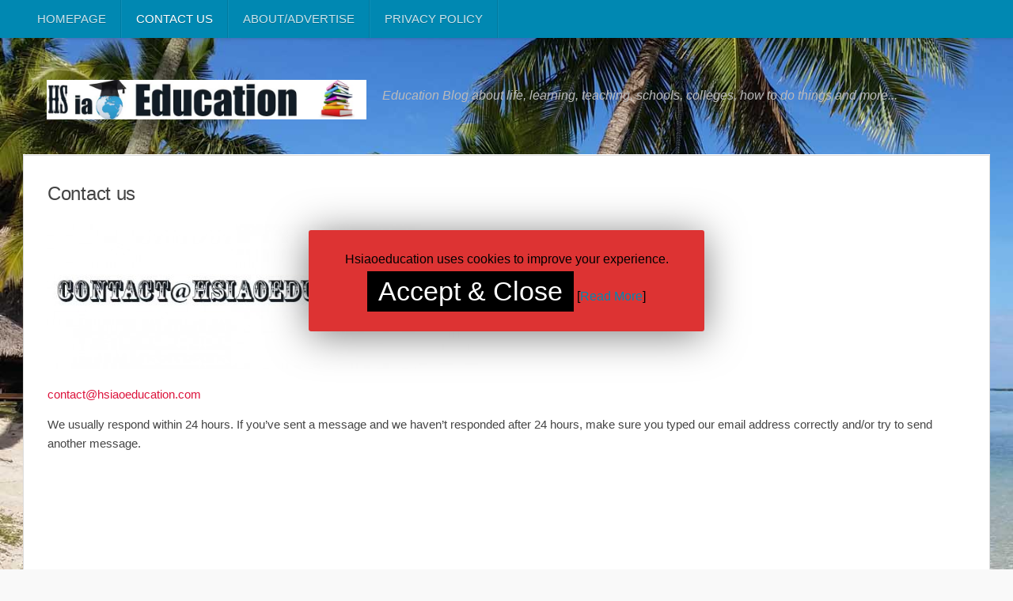

--- FILE ---
content_type: text/html; charset=UTF-8
request_url: https://www.hsiaoeducation.com/contact/
body_size: 5762
content:
<!DOCTYPE html> 
<!--[if lt IE 7 ]>				<html class="no-js ie ie6" lang="en-US"> <![endif]-->
<!--[if IE 7 ]>					<html class="no-js ie ie7" lang="en-US"> <![endif]-->
<!--[if IE 8 ]>					<html class="no-js ie ie8" lang="en-US"> <![endif]-->
<!--[if (gte IE 9)|!(IE)]><!-->	<html class="no-js" lang="en-US"> <!--<![endif]-->

<head>
	
	<script async src="https://fundingchoicesmessages.google.com/i/pub-2984117741684248?ers=1"></script><script>(function() {function signalGooglefcPresent() {if (!window.frames['googlefcPresent']) {if (document.body) {const iframe = document.createElement('iframe'); iframe.style = 'width: 0; height: 0; border: none; z-index: -1000; left: -1000px; top: -1000px;'; iframe.style.display = 'none'; iframe.name = 'googlefcPresent'; document.body.appendChild(iframe);} else {setTimeout(signalGooglefcPresent, 0);}}}signalGooglefcPresent();})();</script>
	
	<meta charset="UTF-8">
	<meta name="viewport" content="width=device-width, initial-scale=1.0">

	<title>Contact us - HSiao Education</title>

	<link rel="stylesheet" href="https://www.hsiaoeducation.com/wp-content/themes/typegrid11/style.css">
	<link rel="pingback" href="https://www.hsiaoeducation.com/xmlrpc.php">

	<script>document.documentElement.className = document.documentElement.className.replace("no-js","js");</script>
	<link href='http://fonts.googleapis.com/css?family=Open+Sans:300,300italic,400,400italic,600,600italic|Fjalla+One' rel='stylesheet' type='text/css'>
	
	<!--[if lt IE 9]>
		<script src="http://html5shiv.googlecode.com/svn/trunk/html5.js"></script>
		<script src="https://www.hsiaoeducation.com/wp-content/themes/typegrid11/js/ie/selectivizr.js"></script>
	<![endif]-->
	
	
<!-- This site is optimized with the Yoast SEO plugin v11.8 - https://yoast.com/wordpress/plugins/seo/ -->
<link rel="canonical" href="https://www.hsiaoeducation.com/contact/" />
<meta property="og:locale" content="en_US" />
<meta property="og:type" content="article" />
<meta property="og:title" content="Contact us - HSiao Education" />
<meta property="og:description" content="&#099;&#x6f;&#110;&#x74;a&#x63;t&#064;&#x68;&#115;&#x69;&#097;&#x6f;e&#x64;u&#099;&#x61;&#116;&#x69;o&#x6e;&#046;&#x63;&#x6f;&#109; We usually respond within 24 hours. If you&#8217;ve sent a message and we haven&#8217;t responded after 24 hours, make sure you typed our email address correctly and/or try to[...]" />
<meta property="og:url" content="https://www.hsiaoeducation.com/contact/" />
<meta property="og:site_name" content="HSiao Education" />
<meta property="og:image" content="https://www.hsiaoeducation.com/wp-content/uploads/2014/03/HSiaoeducation-contact-email-550x183.jpg" />
<meta property="og:image:secure_url" content="https://www.hsiaoeducation.com/wp-content/uploads/2014/03/HSiaoeducation-contact-email-550x183.jpg" />
<script type='application/ld+json' class='yoast-schema-graph yoast-schema-graph--main'>{"@context":"https://schema.org","@graph":[{"@type":"WebSite","@id":"https://www.hsiaoeducation.com/#website","url":"https://www.hsiaoeducation.com/","name":"HSiao Education","potentialAction":{"@type":"SearchAction","target":"https://www.hsiaoeducation.com/?s={search_term_string}","query-input":"required name=search_term_string"}},{"@type":"ImageObject","@id":"https://www.hsiaoeducation.com/contact/#primaryimage","url":"https://www.hsiaoeducation.com/wp-content/uploads/2014/03/HSiaoeducation-contact-email.jpg","width":600,"height":200,"caption":"HSiaoeducation contact email"},{"@type":"WebPage","@id":"https://www.hsiaoeducation.com/contact/#webpage","url":"https://www.hsiaoeducation.com/contact/","inLanguage":"en-US","name":"Contact us - HSiao Education","isPartOf":{"@id":"https://www.hsiaoeducation.com/#website"},"primaryImageOfPage":{"@id":"https://www.hsiaoeducation.com/contact/#primaryimage"},"datePublished":"2014-03-12T09:09:49+00:00","dateModified":"2024-05-30T15:55:57+00:00"}]}</script>
<!-- / Yoast SEO plugin. -->

<link rel='dns-prefetch' href='//s.w.org' />
<link rel="alternate" type="application/rss+xml" title="HSiao Education &raquo; Feed" href="https://www.hsiaoeducation.com/feed/" />
<link rel="alternate" type="application/rss+xml" title="HSiao Education &raquo; Comments Feed" href="https://www.hsiaoeducation.com/comments/feed/" />
<link rel="alternate" type="application/rss+xml" title="HSiao Education &raquo; Contact us Comments Feed" href="https://www.hsiaoeducation.com/contact/feed/" />
		<script type="text/javascript">
			window._wpemojiSettings = {"baseUrl":"https:\/\/s.w.org\/images\/core\/emoji\/11\/72x72\/","ext":".png","svgUrl":"https:\/\/s.w.org\/images\/core\/emoji\/11\/svg\/","svgExt":".svg","source":{"concatemoji":"https:\/\/www.hsiaoeducation.com\/wp-includes\/js\/wp-emoji-release.min.js?ver=4.9.26"}};
			!function(e,a,t){var n,r,o,i=a.createElement("canvas"),p=i.getContext&&i.getContext("2d");function s(e,t){var a=String.fromCharCode;p.clearRect(0,0,i.width,i.height),p.fillText(a.apply(this,e),0,0);e=i.toDataURL();return p.clearRect(0,0,i.width,i.height),p.fillText(a.apply(this,t),0,0),e===i.toDataURL()}function c(e){var t=a.createElement("script");t.src=e,t.defer=t.type="text/javascript",a.getElementsByTagName("head")[0].appendChild(t)}for(o=Array("flag","emoji"),t.supports={everything:!0,everythingExceptFlag:!0},r=0;r<o.length;r++)t.supports[o[r]]=function(e){if(!p||!p.fillText)return!1;switch(p.textBaseline="top",p.font="600 32px Arial",e){case"flag":return s([55356,56826,55356,56819],[55356,56826,8203,55356,56819])?!1:!s([55356,57332,56128,56423,56128,56418,56128,56421,56128,56430,56128,56423,56128,56447],[55356,57332,8203,56128,56423,8203,56128,56418,8203,56128,56421,8203,56128,56430,8203,56128,56423,8203,56128,56447]);case"emoji":return!s([55358,56760,9792,65039],[55358,56760,8203,9792,65039])}return!1}(o[r]),t.supports.everything=t.supports.everything&&t.supports[o[r]],"flag"!==o[r]&&(t.supports.everythingExceptFlag=t.supports.everythingExceptFlag&&t.supports[o[r]]);t.supports.everythingExceptFlag=t.supports.everythingExceptFlag&&!t.supports.flag,t.DOMReady=!1,t.readyCallback=function(){t.DOMReady=!0},t.supports.everything||(n=function(){t.readyCallback()},a.addEventListener?(a.addEventListener("DOMContentLoaded",n,!1),e.addEventListener("load",n,!1)):(e.attachEvent("onload",n),a.attachEvent("onreadystatechange",function(){"complete"===a.readyState&&t.readyCallback()})),(n=t.source||{}).concatemoji?c(n.concatemoji):n.wpemoji&&n.twemoji&&(c(n.twemoji),c(n.wpemoji)))}(window,document,window._wpemojiSettings);
		</script>
		<style type="text/css">
img.wp-smiley,
img.emoji {
	display: inline !important;
	border: none !important;
	box-shadow: none !important;
	height: 1em !important;
	width: 1em !important;
	margin: 0 .07em !important;
	vertical-align: -0.1em !important;
	background: none !important;
	padding: 0 !important;
}
</style>
<link rel='stylesheet' id='cookie-law-info-css'  href='https://www.hsiaoeducation.com/wp-content/plugins/cookie-law-info/public/css/cookie-law-info-public.css?ver=1.8.7'  media='all' />
<link rel='stylesheet' id='cookie-law-info-gdpr-css'  href='https://www.hsiaoeducation.com/wp-content/plugins/cookie-law-info/public/css/cookie-law-info-gdpr.css?ver=1.8.7'  media='all' />
<link rel='stylesheet' id='style-responsive-css'  href='https://www.hsiaoeducation.com/wp-content/themes/typegrid11/style-responsive.css?ver=1.0'  media='all' />
<link rel='stylesheet' id='wpbandit-style-css'  href='https://www.hsiaoeducation.com/wp-content/themes/typegrid11/styles/1220.css?ver=4.9.26'  media='all' />
<link rel='stylesheet' id='font-awesome-css'  href='https://www.hsiaoeducation.com/wp-content/themes/typegrid11/fonts/font-awesome.min.css?ver=3.0'  media='all' />
<script type='text/javascript' src='https://www.hsiaoeducation.com/wp-includes/js/jquery/jquery.js?ver=1.12.4'></script>
<script type='text/javascript' src='https://www.hsiaoeducation.com/wp-includes/js/jquery/jquery-migrate.min.js?ver=1.4.1'></script>
<script type='text/javascript'>
/* <![CDATA[ */
var Cli_Data = {"nn_cookie_ids":[],"cookielist":[]};
var log_object = {"ajax_url":"https:\/\/www.hsiaoeducation.com\/wp-admin\/admin-ajax.php"};
/* ]]> */
</script>
<script type='text/javascript' src='https://www.hsiaoeducation.com/wp-content/plugins/cookie-law-info/public/js/cookie-law-info-public.js?ver=1.8.7'></script>
<script type='text/javascript'>
/* <![CDATA[ */
var icwp_wpsf_vars_lpantibot = {"form_selectors":"","uniq":"696cf123f32b8","cbname":"icwp-wpsf-544a0a3ae4db8","strings":{"label":"I'm a human.","alert":"Please check the box to show us you're a human.","loading":"Loading"},"flags":{"gasp":true,"captcha":false}};
/* ]]> */
</script>
<script type='text/javascript' src='https://www.hsiaoeducation.com/wp-content/plugins/wp-simple-firewall/resources/js/shield-antibot.js?ver=9.2.1&#038;mtime=1599318195'></script>
<link rel='https://api.w.org/' href='https://www.hsiaoeducation.com/wp-json/' />
<link rel="EditURI" type="application/rsd+xml" title="RSD" href="https://www.hsiaoeducation.com/xmlrpc.php?rsd" />
<link rel="wlwmanifest" type="application/wlwmanifest+xml" href="https://www.hsiaoeducation.com/wp-includes/wlwmanifest.xml" /> 
<link rel='shortlink' href='https://www.hsiaoeducation.com/?p=9' />
<link rel="alternate" type="application/json+oembed" href="https://www.hsiaoeducation.com/wp-json/oembed/1.0/embed?url=https%3A%2F%2Fwww.hsiaoeducation.com%2Fcontact%2F" />
<link rel="alternate" type="text/xml+oembed" href="https://www.hsiaoeducation.com/wp-json/oembed/1.0/embed?url=https%3A%2F%2Fwww.hsiaoeducation.com%2Fcontact%2F&#038;format=xml" />
<link rel="shortcut icon" href="https://www.hsiaoeducation.com/wp-content/uploads/2014/03/faviconhsiaoeducation.jpg">
<meta name="robots" content="noodp,noydir">
		<script type="text/javascript">
			var cli_flush_cache=1;
		</script>
			
<!-- Google tag (gtag.js) -->
<script async src="https://www.googletagmanager.com/gtag/js?id=G-7BBVK0LMB6"></script>
<script>
  window.dataLayer = window.dataLayer || [];
  function gtag(){dataLayer.push(arguments);}
  gtag('js', new Date());

  gtag('config', 'G-7BBVK0LMB6');
</script>

</head>

<body class="page-template page-template-page-templates page-template-full-width page-template-page-templatesfull-width-php page page-id-9">
	
<img class="page-background bgwidth" src="https://www.hsiaoeducation.com/wp-content/uploads/2023/07/2.jpg">
<div class="body-wrapper">
	
	<header id="header">

				
					<nav class="nav-container group" id="nav-header">
				<div class="nav-toggle" id="nav-header-toggle"><i class="icon-reorder"></i></div>
				<div class="nav-wrap">
					<ul id="menu-hsiaoeducationmenu" class="nav container group"><li id="menu-item-352" class="menu-item menu-item-type-custom menu-item-object-custom menu-item-home menu-item-352"><a href="https://www.hsiaoeducation.com/">Homepage</a></li>
<li id="menu-item-338" class="menu-item menu-item-type-post_type menu-item-object-page current-menu-item page_item page-item-9 current_page_item menu-item-338"><a href="https://www.hsiaoeducation.com/contact/">Contact us</a></li>
<li id="menu-item-336" class="menu-item menu-item-type-post_type menu-item-object-page menu-item-336"><a href="https://www.hsiaoeducation.com/about/">About/Advertise</a></li>
<li id="menu-item-337" class="menu-item menu-item-type-post_type menu-item-object-page menu-item-337"><a href="https://www.hsiaoeducation.com/privacy-policy/">Privacy Policy</a></li>
</ul>				</div>
			</nav><!--/#nav-header-->
				
		<div class="container">
			<div class="pad group">		
				<p id="logo"><a href="https://www.hsiaoeducation.com/" rel="home"><img src="https://www.hsiaoeducation.com/wp-content/uploads/2023/07/HSiaoeducation-logo-banner.jpg" alt="HSiao Education"></a></p>
				<p id="tagline">Education Blog about life, learning, teaching, schools, colleges, how to do things and more...</p>		
				
								
					
												
			</div>
			
						
							
		</div><!--/.container-->
		
	</header><!--/#header-->

	<div id="page">
		<div class="container">
			<div class="container-inner">
<div class="main group">

	<div class="content">
		<div class="pad">
			<article id="entry-9" class="entry group post-9 page type-page status-publish hentry">
				
										<div class="page-title">
		<h1>Contact us</h1>
	</div>
	
				
				<div class="text">
					<p><a href="https://www.hsiaoeducation.com/wp-content/uploads/2014/03/HSiaoeducation-contact-email.jpg" rel="attachment wp-att-312"><img src="https://www.hsiaoeducation.com/wp-content/uploads/2014/03/HSiaoeducation-contact-email-550x183.jpg" alt="HSiaoeducation contact email" width="550" height="183" class="alignnone size-medium wp-image-312" srcset="https://www.hsiaoeducation.com/wp-content/uploads/2014/03/HSiaoeducation-contact-email-550x183.jpg 550w, https://www.hsiaoeducation.com/wp-content/uploads/2014/03/HSiaoeducation-contact-email.jpg 600w" sizes="(max-width: 550px) 100vw, 550px" /></a></p>
<p><a href="&#x6d;a&#x69;&#108;t&#x6f;&#58;&#x63;&#111;n&#x74;&#97;&#x63;&#116;&#64;&#x68;&#115;&#x69;&#x61;o&#x65;&#100;u&#x63;&#97;&#x74;&#105;o&#x6e;&#46;&#x63;&#111;m"><span style="color: #dc143c;">&#99;&#x6f;n&#116;&#x61;c&#116;&#x40;h&#115;&#x69;a&#111;&#x65;d&#117;&#x63;a&#116;&#x69;o&#110;&#x2e;c&#111;&#x6d;</span></a></p>
<p>We usually respond within 24 hours. If you&#8217;ve sent a message and we haven&#8217;t responded after 24 hours, make sure you typed our email address correctly and/or try to send another message.</p>
					<div class="clear"></div>
				</div>			
			</article>
			
						
		</div><!--/pad-->
	</div><!--/content-->
	
</div><!--/main-->

			</div><!--/.container-inner-->
		</div><!--/.container-->
	</div><!--/#page-->
	
	<div class="clear"></div>
	
	<footer id="footer">
			
					
					
		<div class="container">
			
			<div id="footer-content" class="pad group">
				<div class="grid">
										
									</div>
			</div>
			
				

		</div><!--/.container-->
		
				
		<div id="footer-bottom">
			<div class="container">
				<div class="pad group">
					<p id="copyright">2026@hsiaoeducation. All rights reserved.</p>
					<a id="to-top" href="#"><i class="icon-angle-up"></i></a>
				</div>
			</div>
		</div><!--/#footer-bottom-->
		
	</footer><!--/#footer-->
	
</div><!--/.body-wrapper-->
<div id="cookie-law-info-bar"><span>Hsiaoeducation uses cookies to improve your experience.<a role='button' tabindex='0' data-cli_action="accept" id="cookie_action_close_header"  class="super cli-plugin-button cli-plugin-main-button cookie_action_close_header cli_action_button" style="display:inline-block; ">Accept & Close</a> [<a href="https://www.hsiaoeducation.com/privacy-policy/">Read More</a>]</span></div><div id="cookie-law-info-again" style="display:none;"><span id="cookie_hdr_showagain">Privacy & Cookies Policy</span></div><div class="cli-modal" id="cliSettingsPopup" tabindex="-1" role="dialog" aria-labelledby="cliSettingsPopup" aria-hidden="true">
  <div class="cli-modal-dialog" role="document">
    <div class="cli-modal-content cli-bar-popup">
      <button type="button" class="cli-modal-close" id="cliModalClose">
        <svg class="" viewBox="0 0 24 24"><path d="M19 6.41l-1.41-1.41-5.59 5.59-5.59-5.59-1.41 1.41 5.59 5.59-5.59 5.59 1.41 1.41 5.59-5.59 5.59 5.59 1.41-1.41-5.59-5.59z"></path><path d="M0 0h24v24h-24z" fill="none"></path></svg>
        <span class="wt-cli-sr-only">Close</span>
      </button>
      <div class="cli-modal-body">
        <div class="cli-container-fluid cli-tab-container">
    <div class="cli-row">
        <div class="cli-col-12 cli-align-items-stretch cli-px-0">
            <div class="cli-privacy-overview">
                                                   
                <div class="cli-privacy-content">
                    <div class="cli-privacy-content-text"></div>
                </div>
                <a class="cli-privacy-readmore" data-readmore-text="Show more" data-readless-text="Show less"></a>            </div>
        </div>  
        <div class="cli-col-12 cli-align-items-stretch cli-px-0 cli-tab-section-container">
              
                            <div class="cli-tab-section">
                    <div class="cli-tab-header">
                        <a role="button" tabindex="0" class="cli-nav-link cli-settings-mobile" data-target="necessary" data-toggle="cli-toggle-tab" >
                            Necessary 
                        </a>
                    
                    <span class="cli-necessary-caption">Always Enabled</span>                     </div>
                    <div class="cli-tab-content">
                        <div class="cli-tab-pane cli-fade" data-id="necessary">
                            <p></p>
                        </div>
                    </div>
                </div>
              
                       
        </div>
    </div> 
</div> 
      </div>
    </div>
  </div>
</div>
<div class="cli-modal-backdrop cli-fade cli-settings-overlay"></div>
<div class="cli-modal-backdrop cli-fade cli-popupbar-overlay"></div>
<script type="text/javascript">
  /* <![CDATA[ */
  cli_cookiebar_settings='{"animate_speed_hide":"500","animate_speed_show":"500","background":"#dd3333","border":"#444","border_on":false,"button_1_button_colour":"#000","button_1_button_hover":"#000000","button_1_link_colour":"#fff","button_1_as_button":true,"button_1_new_win":false,"button_2_button_colour":"#333","button_2_button_hover":"#292929","button_2_link_colour":"#444","button_2_as_button":false,"button_2_hidebar":false,"button_3_button_colour":"#000","button_3_button_hover":"#000000","button_3_link_colour":"#fff","button_3_as_button":true,"button_3_new_win":false,"button_4_button_colour":"#000","button_4_button_hover":"#000000","button_4_link_colour":"#fff","button_4_as_button":true,"font_family":"inherit","header_fix":false,"notify_animate_hide":true,"notify_animate_show":false,"notify_div_id":"#cookie-law-info-bar","notify_position_horizontal":"right","notify_position_vertical":"bottom","scroll_close":false,"scroll_close_reload":false,"accept_close_reload":false,"reject_close_reload":false,"showagain_tab":false,"showagain_background":"#fff","showagain_border":"#000","showagain_div_id":"#cookie-law-info-again","showagain_x_position":"100px","text":"#000","show_once_yn":false,"show_once":"10000","logging_on":false,"as_popup":false,"popup_overlay":false,"bar_heading_text":"","cookie_bar_as":"popup","popup_showagain_position":"bottom-right","widget_position":"left"}';
  /* ]]> */
</script><script type='text/javascript' src='https://www.hsiaoeducation.com/wp-includes/js/comment-reply.min.js?ver=4.9.26'></script>
<script type='text/javascript' src='https://www.hsiaoeducation.com/wp-content/themes/typegrid11/js/jquery.jplayer.min.js?ver=2.1.0'></script>
<script type='text/javascript' src='https://www.hsiaoeducation.com/wp-content/themes/typegrid11/js/jquery.flexslider.min.js?ver=2.1'></script>
<script type='text/javascript' src='https://www.hsiaoeducation.com/wp-content/themes/typegrid11/js/jquery.sharrre-1.3.4.min.js?ver=1.3.4'></script>
<script type='text/javascript' src='https://www.hsiaoeducation.com/wp-content/themes/typegrid11/js/jquery.theme.js?ver=1.0'></script>
<script type='text/javascript' src='https://www.hsiaoeducation.com/wp-includes/js/wp-embed.min.js?ver=4.9.26'></script>
<!--[if lt IE 9]><script src="https://www.hsiaoeducation.com/wp-content/themes/typegrid11/js/ie/respond.min.js"></script> <![endif]-->
</body>
</html>
<!--
Performance optimized by W3 Total Cache. Learn more: https://www.boldgrid.com/w3-total-cache/

Page Caching using disk 

Served from: www.hsiaoeducation.com @ 2026-01-18 17:41:40 by W3 Total Cache
-->

--- FILE ---
content_type: text/css
request_url: https://www.hsiaoeducation.com/wp-content/themes/typegrid11/styles/1220.css?ver=4.9.26
body_size: -313
content:
/*
Style: 1220px Width
*/

.container { max-width: 1222px!important; }

--- FILE ---
content_type: application/javascript; charset=utf-8
request_url: https://fundingchoicesmessages.google.com/f/AGSKWxX3Rk9h_vrmF7qfaosQAZ9zs0LTiMY_oHEF_utkKBVVD9MKUchl9MW1w7hzoFSyz3SOFx1DRWcZbvxMCp6ZRp2JRHeNf37usHw3PUO-kfkFhmUgFNm0nLxx0QRimOKPrdP2LXrGV_PKgKxhn5250ovATPPvYl85GkkZB-s5z0jZ_DGGMCIox2R9rrC4/__top_ad./adcash-/ads-02./ad/random_/cpm_ad.
body_size: -1290
content:
window['094776f3-1213-40dd-8232-7a50fbfa3721'] = true;